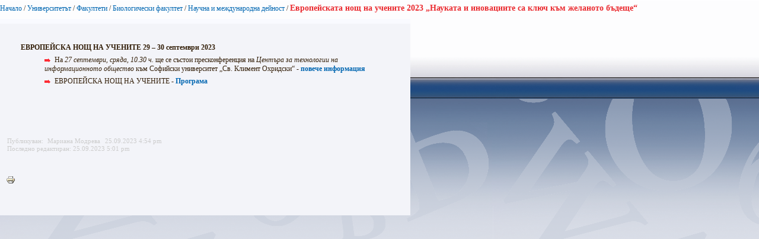

--- FILE ---
content_type: text/html; charset=utf-8
request_url: https://www.uni-sofia.bg/index.php/bul/layout/set/print/layout/set/print/layout/set/print/layout/set/print/layout/set/print/universitet_t/fakulteti/biologicheski_fakultet2/nauchna_i_mezhdunarodna_dejnost/evropejskata_nosch_na_uchenite_2023_naukata_i_inovaciite_sa_klyuch_k_m_zhelanoto_b_desche
body_size: 2149
content:


<!DOCTYPE html PUBLIC "-//W3C//DTD XHTML 1.0 Transitional//EN"
    "http://www.w3.org/TR/xhtml1/DTD/xhtml1-transitional.dtd">
<html xmlns="http://www.w3.org/1999/xhtml" xml:lang="bg-BG" lang="bg-BG">

<head>    <script language="JavaScript" type="text/javascript" src="/design/standard/javascript/tools/ezjsselection.js"></script>    <script language="JavaScript" type="text/javascript" src="/extension/ezwebin/design/ezwebin/javascript/insertmedia.js"></script>
    <link rel="stylesheet" type="text/css" href="/extension/ezwebin/design/ezwebin/stylesheets/core.css" />

<style type="text/css">    @import url("/extension/ezmultiupload/design/standard/stylesheets/ezmultiupload.css");    @import url("/extension/ezclasslists/design/standard/stylesheets/classlists.css");</style>
                                              
    <title>Европейската нощ на учените 2023 „Науката и иновациите са ключ към желаното бъдеще“ / Научна и международна дейност / Биологически факултет / Факултети / Университетът / Начало - Софийски университет &quot;Св. Климент Охридски&quot;</title>

    
    
    
        <meta http-equiv="Content-Type" content="text/html; charset=utf-8" />

        <meta http-equiv="Content-language" content="bg-BG" />

    
        <meta name="author" content="Софийски Университет Св. Климент Охридски" />

        <meta name="copyright" content="Софийски Университет Св. Климент Охридски" />

        <meta name="description" content="Софийски Университет Св. Климент Охридски" />

        <meta name="keywords" content="университет, софия, климент, охридски" />

    
    <meta name="MSSmartTagsPreventParsing" content="TRUE" />
    <meta name="generator" content="eZ Publish" />
    
<link rel="Home" href="/index.php/bul/layout/set/print/layout/set/print/layout/set/print/layout/set/print/layout/set/print" title="Начална страница Софийски университет "Св. Климент Охридски"" />
<link rel="Index" href="/index.php/bul/layout/set/print/layout/set/print/layout/set/print/layout/set/print/layout/set/print" />
<link rel="Top"  href="/index.php/bul/layout/set/print/layout/set/print/layout/set/print/layout/set/print/layout/set/print" title="Европейската нощ на учените 2023 „Науката и иновациите са ключ към желаното бъдеще“ / Научна и международна дейност / Биологически факултет / Факултети / Университетът / Начало - Софийски университет &quot;Св. Климент Охридски&quot;" />
<link rel="Search" href="/index.php/bul/layout/set/print/layout/set/print/layout/set/print/layout/set/print/layout/set/print/content/advancedsearch" title="Търси Софийски университет "Св. Климент Охридски"" />
<link rel="Shortcut icon" href="/extension/ezwebin/design/ezwebin/images/favicon.ico" type="image/x-icon" />
<link rel="icon" href="/extension/ezwebin/design/ezwebin/images/favicon.ico" type="image/x-icon" />
<link rel="Copyright" href="/index.php/bul/layout/set/print/layout/set/print/layout/set/print/layout/set/print/layout/set/print/ezinfo/copyright" />
<link rel="Author" href="/index.php/bul/layout/set/print/layout/set/print/layout/set/print/layout/set/print/layout/set/print/ezinfo/about" />

<style type="text/css">
    @import url(/extension/ezwebin/design/ezwebin/stylesheets/core.css);
    @import url(/design/standard/stylesheets/debug.css);
    @import url(/extension/ezwebin/design/ezwebin/stylesheets/pagelayout.css);
    @import url(/extension/ezwebin/design/ezwebin/stylesheets/content.css);
    @import url(/extension/ezwebin/design/ezwebin/stylesheets/websitetoolbar.css);
        @import url("/extension/ezmultiupload/design/standard/stylesheets/ezmultiupload.css");
        @import url("/extension/ezclasslists/design/standard/stylesheets/classlists.css");
    
        @import url(/extension/ezwebin/design/ezwebin/stylesheets/sIFR-screen.css);

</style>
<link rel="stylesheet" type="text/css" href="/extension/ezwebin/design/ezwebin/stylesheets/print.css" media="print" />
<!-- IE conditional comments; for bug fixes for different IE versions -->
<!--[if IE 5]>     <style type="text/css"> @import url(/extension/ezwebin/design/ezwebin/stylesheets/browsers/ie5.css);    </style> <![endif]-->
<!--[if lte IE 7]> <style type="text/css"> @import url(/extension/ezwebin/design/ezwebin/stylesheets/browsers/ie7lte.css); </style> <![endif]-->
<!--[if IE 6]>     <style type="text/css"> @import url("/extension/ezwebin/design/ezwebin/stylesheets/ie6.css.php");    </style> <![endif]-->
    <script language="javascript" type="text/javascript" src="/design/standard/javascript/tools/ezjsselection.js"></script>    <script language="javascript" type="text/javascript" src="/extension/ezwebin/design/ezwebin/javascript/insertmedia.js"></script>
<!--[if IE 6]>
<script language="javascript" type="text/javascript" src="/extension/ezwebin/design/ezwebin/javascript/DD_belatedPNG_0.0.8a-min.js"></script>
<script>
  DD_belatedPNG.fix('#topmenu');
</script>
<![endif]-->


<script language="javascript" type="text/javascript" src="/extension/ezwebin/design/ezwebin/javascript/swfobject.js"></script>
<script language="javascript" type="text/javascript" src="/extension/ezwebin/design/ezwebin/javascript/sifr.js"></script>
<script language="javascript" type="text/javascript" src="/extension/ezwebin/design/ezwebin/javascript/jquery.pack.js"></script>


</head>

<body style="text-align: left">

  <!-- Path area: END -->
    <div id="pathfront">
    <!-- Path content: START -->
<p>
						<a href="/index.php/bul/layout/set/print/layout/set/print/layout/set/print/layout/set/print/layout/set/print">Начало</a>
					<span>/</span>					<a href="/index.php/bul/layout/set/print/layout/set/print/layout/set/print/layout/set/print/layout/set/print/universitet_t">Университетът</a>
					<span>/</span>					<a href="/index.php/bul/layout/set/print/layout/set/print/layout/set/print/layout/set/print/layout/set/print/universitet_t/fakulteti">Факултети</a>
					<span>/</span>					<a href="/index.php/bul/layout/set/print/layout/set/print/layout/set/print/layout/set/print/layout/set/print/universitet_t/fakulteti/biologicheski_fakultet2">Биологически факултет</a>
					<span>/</span>					<a href="/index.php/bul/layout/set/print/layout/set/print/layout/set/print/layout/set/print/layout/set/print/universitet_t/fakulteti/biologicheski_fakultet2/nauchna_i_mezhdunarodna_dejnost">Научна и международна дейност</a>
					<span>/</span>					<span class="end">Европейската нощ на учените 2023 „Науката и иновациите са ключ към желаното бъдеще“</span>
					</p>
<!-- Path content: END -->  </div>





<div id="main-left" class="article">

<div class="content-view-full">
    <div class="class-article-mainpage">
	
		<div class="contentbox">
			<span class="top">&nbsp;</span>
			<span class="bottom">&nbsp;</span>
			
					
			<div class="content">			
			
		        		            		        
		        
            
            			
			
			
		        		            		        
		        		            <div class="attribute-long">
		                
<p><b>ЕВРОПЕЙСКА НОЩ НА УЧЕНИТЕ 29 – 30 септември 2023</b></p>
<ul>

<li>На<b> </b><i>27 септември, сряда, 10.30 ч. </i>ще се състои пресконференция на<b> </b><i>Центъра за технологии на информационното общество</i><b> </b>към Софийски университет „Св. Климент Охридски“ -<b>       <a href="https://drive.google.com/file/d/1X8zawyejtDel-gm9t_ojmNbhHnC6LI6Z/view?usp=sharing" target="_blank" class="download">повече информация</a>
</b></li>

</ul>

<ul>

<li>ЕВРОПЕЙСКА НОЩ НА УЧЕНИТЕ - <b>      <a href="https://drive.google.com/file/d/1T0DjyFl5K9UiUVVrzYcIYz3bYSMixL9p/view?usp=sharing" target="_blank" class="download">Програма</a>
</b></li>

</ul>
		            </div>
		        			</div>
		</div>
		
	<div class="attribute-byline">
         <p class="date">Публикуван: </p>
                <p class="date">
             Мариана Модрева        </p>
                <p class="date">
             25.09.2023 4:54 pm
        </p>
<br/> 
<p class="date">Последно редактиран: 25.09.2023 5:01 pm</p>        
        
        </div>

		
        <div class="pagenavigator">
<p>
        </p>
</div>
                                
        <div class="content-links">
        <div class="attribute-print">
              <a href="/index.php/bul/layout/set/print/layout/set/print/layout/set/print/layout/set/print/layout/set/print/layout/set/print/content/view/full/371603" title="Printer-friendly version" onclick = "window.open(this.href); return false">Printer-friendly version</a>
        </div>
                        </div>

        </div>
    </div>
</div>






<script type="text/javascript">
  window.print();
  window.close();
</script>



</body>
</html>
